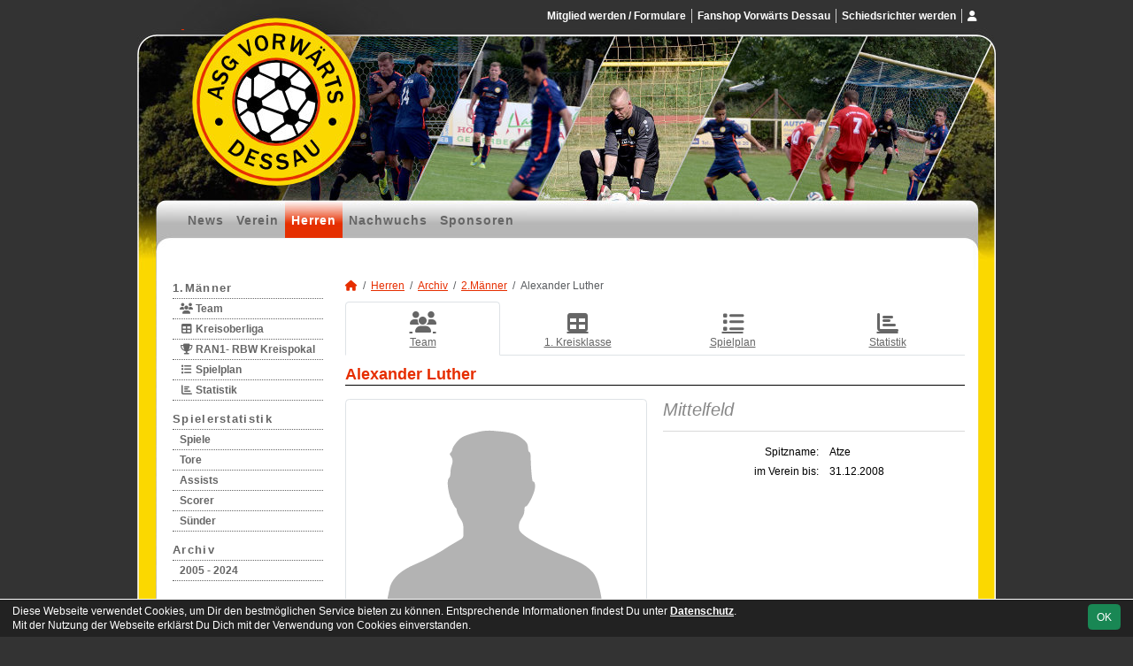

--- FILE ---
content_type: text/html; charset=utf-8
request_url: https://www.vorwaerts-dessau.de/maenner/archiv/2007-08/zweite/spieler/aluther
body_size: 4419
content:
<!DOCTYPE HTML>
<html lang="de">
<head>
<title>Alexander Luther</title>
<meta charset="utf-8">
<meta http-equiv="X-UA-Compatible" content="IE=edge">
<meta name="google-site-verification" content="kf5BRGa3TYJKaM6ZjowHL-wylg-FelqMg0iBFbnCFEY">
<meta name="description" content="Auf der offiziellen Webseite der ASG Vorwärts Dessau wird der Verein mit allen Mannschaften und Mitgliedern vorgestellt. Es gibt zahlreiche Statistiken zu Spieltag und Spielern, viele Fotos und vieles mehr. (C) soccero">
<meta name="keywords" content="ASG Vorwärts Dessau e.V., Verein, Fussball, News, Fußball, Sportverein, scipmanager, soccero, Alexander Luther, Atze, Mittelfeld">
<meta name="author" content="zoommedia | www.soccero.de">
<meta name="viewport" content="width=device-width, initial-scale=1.0">
<link rel="icon" type="image/png" sizes="96x96" href="/favicon.png">
<link rel="icon" type="image/png" sizes="144x144" href="/templates/favicons/favicon-144x144.png">
<link rel="icon" type="image/png" sizes="192x192" href="/templates/favicons/favicon-192x192.png">
<link rel="icon" type="image/png" sizes="512x512" href="/templates/favicons/favicon-512x512.png">
<link rel="apple-touch-icon" type="image/png" sizes="180x180" href="/templates/favicons/apple-touch-icon.png">
<link type="text/css" rel="stylesheet" href="/media/minified/core.bs5.min.css">
<link rel="stylesheet" type="text/css" href="/media/wp_scip/scip.core.css?20250714">
<link rel="stylesheet" type="text/css" href="/media/wp_scip/style.classic.css?20230517">
<link rel="stylesheet" type="text/css" href="/templates/style.classic.css">
<script>const CMSdevelop = 0; BSversion = 5; CMSmedia = '/media'; CMSwww = '';</script>
<script src="/media/core/core.head.js?20250507"></script>
<script src="/media/core/jquery/jquery-3.6.0.min.js"></script>
<script src="/media/core/axios/1.4.0/axios.min.js"></script><link rel="alternate" type="application/rss+xml" title="News" href="https://www.vorwaerts-dessau.de/feed">
</head>
<body class="cms-content-nav">
<div style="margin:0 auto; width:1200px;">
<div id="container">
  <!-- :::::::::: H E A D E R :::::::::::::::::::::::::::::::::::::::::::::::::::::::::::::::::::::::::::::: -->
  <div id="header" class="d-print-none">
    <div id="header-left">
      <div id="header-right">
        <a id="header-link" href="/">&nbsp;</a>
        <div id="navi2">
          <ul class="inline me-0"><li class="nav-item"><a class="nav-link" href="/mitglied-werden-formulare">Mitglied werden / Formulare</a></li><li class="nav-item"><a class="nav-link" href="/shop">Fanshop Vorwärts Dessau</a></li><li class="nav-item"><a class="nav-link" href="/schiedsrichter">Schiedsrichter werden</a></li></ul><ul class="inline ms-0 nav_account"><li class="nav-item"><a class="nav-link popup fadein" href="/account"><i class="toolTip fas fa-user" title="Admin-Login"></i></a></li></ul>        </div>
        <div id="navi">
          <ul><li class="nav-item"><a class="nav-link" href="/">News</a></li><li class="nav-item"><a class="nav-link" href="/verein">Verein</a></li><li class="nav-item"><a class="nav-link active" href="/maenner">Herren</a></li><li class="nav-item"><a class="nav-link" href="/nachwuchs">Nachwuchs</a></li><li class="nav-item"><a class="nav-link" href="/sponsoren">Sponsoren</a></li></ul>        </div>
      </div>
    </div>
  </div>
  <div class="d-none d-print-block h1">ASG Vorwärts Dessau e.V.</div>

  <div id="main" class="clearfix">
  <!-- :::::::::: S I D E B A R :::::::::::::::::::::::::::::::::::::::::::::::::::::::::::::::::::::::::::: -->
    <div id="sidebar" class="d-print-none">
      <div id="subnavi">
        <ul><li class="nav-item"><a class="nav-link" href="/maenner/erste">1.Männer</a><ul><li class="nav-item"><a class="nav-link" href="/maenner/erste/team"><i class="fas fa-users fa-fw"></i> Team</a></li><li class="nav-item"><a class="nav-link" href="/maenner/erste/liga"><i class="fas fa-table fa-fw"></i> Kreisoberliga</a></li><li class="nav-item"><a class="nav-link" href="/maenner/erste/cup-142"><i class="fas fa-trophy fa-fw"></i> RAN1- RBW Kreispokal</a></li><li class="nav-item"><a class="nav-link" href="/maenner/erste/spiele"><i class="fas fa-list fa-fw"></i> Spielplan</a></li><li class="nav-item"><a class="nav-link" href="/maenner/erste/statistik"><i class="fas fa-chart-bar fa-fw"></i> Statistik</a></li></ul></li><li class="nav-item"><a class="nav-link" href="/maenner/statistik">Spielerstatistik</a><ul><li class="nav-item"><a class="nav-link" href="/maenner/statistik/spiele">Spiele</a></li><li class="nav-item"><a class="nav-link" href="/maenner/statistik/tore">Tore</a></li><li class="nav-item"><a class="nav-link" href="/maenner/statistik/vorlagen">Assists</a></li><li class="nav-item"><a class="nav-link" href="/maenner/statistik/scorer">Scorer</a></li><li class="nav-item"><a class="nav-link" href="/maenner/statistik/suender">Sünder</a></li></ul></li><li class="nav-item"><a class="nav-link active" href="/maenner/archiv">Archiv</a><ul><li class="nav-item"><a class="nav-link" href="/maenner/archiv/">2005 - 2024</a></li></ul></li></ul>      </div>
      <br><img style="margin-top:50px;" alt="powered by soccero" src="/media/wp_scip/img/powered_by_soccero.png">    </div>

  <!-- :::::::::: C O N T E N T :::::::::::::::::::::::::::::::::::::::::::::::::::::::::::::::::::::::::::: -->

    <div id="content">
      <div class="content-fix clearfix">
        <nav aria-label="breadcrumb"><ol class="breadcrumb"><li class="breadcrumb-item"><a href="/"><i class="fas fa-home"></i></a></li><li class="breadcrumb-item"><a href="/maenner">Herren</a></li><li class="breadcrumb-item"><a href="/maenner/archiv">Archiv</a></li><li class="breadcrumb-item"><a href="/maenner/archiv/2007-08/zweite">2.Männer</a></li><li class="breadcrumb-item active" aria-current="page">Alexander Luther</li></ol></nav>            <nav id="cms_nav_content" class="d-flex align-items-stretch nav nav-justified nav-tabs">
          <a class="nav-item nav-link active" href="/maenner/archiv/2007-08/zweite/"><i class="fas fa-users fa-fw"></i> Team</a><a class="nav-item nav-link" href="/maenner/archiv/2007-08/zweite/liga"><i class="fas fa-table fa-fw"></i> 1. Kreisklasse</a><a class="nav-item nav-link" href="/maenner/archiv/2007-08/zweite/spiele"><i class="fas fa-list fa-fw"></i> Spielplan</a><a class="nav-item nav-link" href="/maenner/archiv/2007-08/zweite/statistik"><i class="fas fa-chart-bar fa-fw"></i> Statistik</a>        </nav>
            <div class="cms-content">
          <h1>Alexander Luther</h1><div class="row" >
<div class="col-md-6" >
    <img  src="/media/wp_scip/img/placeholder_player.svg" alt="Alexander Luther" class="img-thumbnail"></div>
<div class="col-md-6" >
   <div class="float-end">
     <span style="font-size:60px; color:#ddd; line-height:0.7em;"><em></em></span>
   </div>
   <span class="text-muted text-center show" style="font-size:20px; color2:#ccc;line-height:1.2em;"><em>Mittelfeld</em></span>
   <div class="clearfix"></div>
   <hr>
   <table class="table noline table-sm">
    <tr>
    <td class="quest">Spitzname:</td>
    <td class="reply">Atze</td>
  </tr>
    
	  	  <tr>
	    <td class="quest">im Verein bis:</td>
	    <td class="reply">31.12.2008</td>
	  </tr>
	  	  	    </table>
    </div>
    </div>

<br>
<br>

<h2>Saisonstatistik</h2>

<div class="cms-offset-padding">
<table class="table noline cms-table-sticky">
  <thead>
    <tr class="line-color">
      <th class="d-none d-sm-table-cell py-0">&nbsp;</th>
      <th>&nbsp;</th>
      <th class="w5em text-center"><img src="/media/wp_scip/img/icon_matches.png" title="Spiele" alt="Spiele"></th>
      <th class="w5em text-center"><img src="/media/wp_scip/img/icon_goals.png" title="Tore" alt="Tore"></th>
      <th class="w5em text-center"><img src="/media/wp_scip/img/icon_assists.png" title="Vorlagen" alt="Vorlagen"></th>
      <th class="w5em text-center"><img src="/media/wp_scip/img/icon_yellow.png" title="Gelbe Karten" alt="Gelbe Karten"></th>
      <th class="w5em text-center"><img src="/media/wp_scip/img/icon_yellow_red.png" title="Gelb-Rote Karten" alt="Gelb-Rote Karten"></th>
      <th class="w5em text-center"><img src="/media/wp_scip/img/icon_red.png" title="Rote Karten" alt="Rote Karten"></th>
      <th class="w5em text-center"><img src="/media/wp_scip/img/icon_in.png" title="Einwechslungen" alt="Einwechslungen"></th>
      <th class="w5em text-center"><img src="/media/wp_scip/img/icon_out.png" title="Auswechslungen" alt="Auswechslungen"></th>
    </tr>
  </thead>
  <tbody>
	<tr class="bg1 line-top">
	  <td class="d-none d-sm-table-cell py-0"></td>
	  <td colspan="9" class="bold py-0"><div class="d-sm-none mt-2">2008/09</div></td>
	</tr>
	<tr class="bg1">
	  <td class="bold d-none d-sm-table-cell">2008/09</td>
	  <td class="nowrap">2.Männer</td>
	  <td class="text-center"><a class="notd" href="/maenner/statistik/spiele/2008-09/aluther/zweite">3</a></td>
	  <td class="text-center"><a class="notd" href="/maenner/statistik/tore/2008-09/aluther/zweite">0</a></td>
	  <td class="text-center"><a class="notd" href="/maenner/statistik/vorlagen/2008-09/aluther/zweite">0</a></td>
	  <td class="text-center"><a class="notd" href="/maenner/statistik/gelbe-karten/2008-09/aluther/zweite">0</a></td>
	  <td class="text-center"><a class="notd" href="/maenner/statistik/gelb-rote-karten/2008-09/aluther/zweite">0</a></td>
	  <td class="text-center"><a class="notd" href="/maenner/statistik/rote-karten/2008-09/aluther/zweite">0</a></td>
	  <td class="text-center"><a class="notd" href="/maenner/statistik/einwechslungen/2008-09/aluther/zweite">0</a></td>
	  <td class="text-center"><a class="notd" href="/maenner/statistik/auswechslungen/2008-09/aluther/zweite">2</a></td>
 	 </tr>
	<tr class="bg0 line-top">
	  <td class="d-none d-sm-table-cell py-0"></td>
	  <td colspan="9" class="bold py-0"><div class="d-sm-none mt-2">2007/08</div></td>
	</tr>
	<tr class="bg0">
	  <td class="bold d-none d-sm-table-cell">2007/08</td>
	  <td class="nowrap">2.Männer</td>
	  <td class="text-center"><a class="notd" href="/maenner/statistik/spiele/2007-08/aluther/zweite">14</a></td>
	  <td class="text-center"><a class="notd" href="/maenner/statistik/tore/2007-08/aluther/zweite">1</a></td>
	  <td class="text-center"><a class="notd" href="/maenner/statistik/vorlagen/2007-08/aluther/zweite">0</a></td>
	  <td class="text-center"><a class="notd" href="/maenner/statistik/gelbe-karten/2007-08/aluther/zweite">1</a></td>
	  <td class="text-center"><a class="notd" href="/maenner/statistik/gelb-rote-karten/2007-08/aluther/zweite">0</a></td>
	  <td class="text-center"><a class="notd" href="/maenner/statistik/rote-karten/2007-08/aluther/zweite">0</a></td>
	  <td class="text-center"><a class="notd" href="/maenner/statistik/einwechslungen/2007-08/aluther/zweite">5</a></td>
	  <td class="text-center"><a class="notd" href="/maenner/statistik/auswechslungen/2007-08/aluther/zweite">4</a></td>
 	 </tr>
	<tr class="bg1 line-top">
	  <td class="d-none d-sm-table-cell py-0"></td>
	  <td colspan="9" class="bold py-0"><div class="d-sm-none mt-2">2005/06</div></td>
	</tr>
	<tr class="bg1">
	  <td class="bold d-none d-sm-table-cell">2005/06</td>
	  <td class="nowrap">2.Männer</td>
	  <td class="text-center"><a class="notd" href="/maenner/statistik/spiele/2005-06/aluther/zweite">3</a></td>
	  <td class="text-center"><a class="notd" href="/maenner/statistik/tore/2005-06/aluther/zweite">0</a></td>
	  <td class="text-center"><a class="notd" href="/maenner/statistik/vorlagen/2005-06/aluther/zweite">0</a></td>
	  <td class="text-center"><a class="notd" href="/maenner/statistik/gelbe-karten/2005-06/aluther/zweite">0</a></td>
	  <td class="text-center"><a class="notd" href="/maenner/statistik/gelb-rote-karten/2005-06/aluther/zweite">0</a></td>
	  <td class="text-center"><a class="notd" href="/maenner/statistik/rote-karten/2005-06/aluther/zweite">0</a></td>
	  <td class="text-center"><a class="notd" href="/maenner/statistik/einwechslungen/2005-06/aluther/zweite">1</a></td>
	  <td class="text-center"><a class="notd" href="/maenner/statistik/auswechslungen/2005-06/aluther/zweite">1</a></td>
 	 </tr>
</tbody>
</table>
</div>
<h2>Gesamtstatistik</h2>
<div class="row">
	<div class="col-md-4 col-6">
	<table class="table noline table-sm">
	  <thead>
	    <tr>
	      <th class="bold" colspan="2">2.Männer</th>
	    </tr>
	  </thead>
	  <tbody>
	    <tr>
	      <td class="text-end"><img alt="Spiele" src="/media/wp_scip/img/icon_matches_15.png">&nbsp;</td>
	      <td><a class="notd" href="/maenner/statistik/spiele/ewig/aluther/zweite">20</a> Spiele</td>
	    </tr>
	    <tr>
	      <td class="text-end"><img alt="Tore" src="/media/wp_scip/img/icon_goals_15.png">&nbsp;</td>
	      <td><a class="notd" href="/maenner/statistik/tore/ewig/aluther/zweite">1</a> Tor</td>
	    </tr>
	    <tr>
	      <td class="text-end"><img alt="Vorlagen" src="/media/wp_scip/img/icon_assists_15.png">&nbsp;</td>
	      <td><a class="notd" href="/maenner/statistik/vorlagen/ewig/aluther/zweite">0</a> Vorlagen</td>
	    </tr>
	    <tr>
	      <td class="text-end"><img alt="Gelbe Karten" src="/media/wp_scip/img/icon_yellow_15.png">&nbsp;</td>
	      <td><a class="notd" href="/maenner/statistik/gelbe-karten/ewig/aluther/zweite">1</a> Gelbe Karte</td>
	    </tr>
	    <tr>
	      <td class="text-end"><img alt="Gelb-Rote Karten" src="/media/wp_scip/img/icon_yellow_red_15.png">&nbsp;</td>
	      <td><a class="notd" href="/maenner/statistik/gelb-rote-karten/ewig/aluther/zweite">0</a> Gelb-Rote Karten</td>
	    </tr>
	    <tr>
	      <td class="text-end"><img alt="Gelb-Rote Karten" src="/media/wp_scip/img/icon_red_15.png">&nbsp;</td>
	      <td><a class="notd" href="/maenner/statistik/rote-karten/ewig/aluther/zweite">0</a> Rote Karten</td>
	    </tr>
	    <tr>
	      <td class="text-end bold large text-muted-2">S&nbsp;</td>
	      <td>7 Siege</td>
	      	    </tr>
	    <tr>
	      <td class="text-end bold large text-muted-2">U&nbsp;</td>
	      <td>2 Unentschieden</td>
	    </tr>
	    <tr>
	      <td class="text-end bold large text-muted-2">N&nbsp;</td>
	      <td>11 Niederlagen</td>
	    </tr>
	  </tbody>
	</table>
	</div>
</div>
          <div class="text-center"><br><br><br></div>
        </div>
      </div>
    </div>


  </div>

  <!-- :::::::::: F O O T E R :::::::::::::::::::::::::::::::::::::::::::::::::::::::::::::::::::::::::::::: -->
  <div id="footer">
    <div id="footer-left">
      <div id="footer-right">
        <div id="footer-content" class="text-center">
          <ul><li class="nav-item"><a class="nav-link" href="/besucherstatistik">Besucherstatistik</a></li><li class="nav-item"><a class="nav-link" href="/geburtstage">Geburtstage</a></li><li class="nav-item"><a class="nav-link" href="/kontakt">Kontakt</a></li><li class="nav-item"><a class="nav-link" href="/impressum">Impressum</a></li><li class="nav-item"><a class="nav-link" href="/datenschutz">Datenschutz</a></li></ul>          <div class="float-start">&nbsp;</div>
          <div class="float-end">&copy; 2006-2026 <a href="http://www.soccero.de">soccero.de</a></div>
        </div>
      </div>
    </div>
  </div>
</div>
</div>
<!-- Hack für CORE_Navi -->
<div style="display: none"><div id="cms_nav"><span>cms_nav</span></div><div id="cms_nav2"><span>empty</span></div><div id="cms_nav_content"><span>empty</span></div><div id="cms_nav_footer"><span>empty</span></div></div>


<!-- COOKIE-SNIPPET -->
<div id="cookieLaw" style="display:none; position:fixed;bottom:0;left:0;right:0;background:#222;color:#fff; padding:5px; border-top:1px solid #fff; font-size:12px; z-index:15000;">
  <div class="container">
    <button class="btn btn-success" style="position: relative; float: right;">OK</button>
    <div style="margin-right:80px;">
     	Diese Webseite verwendet Cookies, um Dir den bestmöglichen Service bieten zu können.
	Entsprechende Informationen findest Du unter <a style="color:#fff" class="bold" href="/datenschutz#cookies">Datenschutz</a>.<br>
	Mit der Nutzung der Webseite erklärst Du Dich mit der Verwendung von Cookies einverstanden.
    </div>
  </div>
</div>
<script>
const page_nav = {"1":{"account":{"url_name":"account","class":"nav_account","link_name":"<i class=\"toolTip fas fa-user\" title=\"Admin-Login\"><\/i>","a_class":"popup fadein"},"cms_1":{"link_name":"News","url_name":"","class":"nav"},"cms_19":{"link_name":"News","url_name":"news","hidden":true,"class":null},"cms_20":{"link_name":"soccero","url_name":"s","hidden":true,"class":null},"cms_2":{"link_name":"Verein","url_name":"verein","class":"nav"},"cms_3":{"link_name":"Herren","url_name":"maenner","class":"nav"},"cms_5":{"link_name":"Nachwuchs","url_name":"nachwuchs","class":"nav"},"cms_7":{"link_name":"Sponsoren","url_name":"sponsoren","class":"nav"},"cms_23":{"link_name":"Mitglied werden \/ Formulare","url_name":"mitglied-werden-formulare","class":"nav2"},"cms_24":{"link_name":"Fanshop Vorw\u00e4rts Dessau","url_name":"shop","class":"nav2"},"cms_26":{"link_name":"Schiedsrichter werden","url_name":"schiedsrichter","class":"nav2"},"cms_10":{"link_name":"Besucherstatistik","url_name":"besucherstatistik","class":"footer"},"cms_21":{"link_name":"Geburtstage","url_name":"geburtstage","class":"footer"},"cms_11":{"link_name":"Kontakt","url_name":"kontakt","class":"footer"},"cms_12":{"link_name":"Impressum","url_name":"impressum","class":"footer"},"cms_22":{"link_name":"Datenschutz","url_name":"datenschutz","class":"footer"}},"cms_1":{"1":{"link_name":"<i class=\"fas fa-home\"><\/i>","url_name":"","hidden":true}},"cms_2":{"cms_14":{"link_name":"Vereinsf\u00fchrung","url_name":"vereinsfuehrung"},"cms_16":{"link_name":"Mannschaften","url_name":"mannschaften"},"cms_15":{"link_name":"Schiedsrichter","url_name":"schiedsrichter"},"cms_17":{"link_name":"Trainingszeiten","url_name":"trainingszeiten"},"cms_18":{"link_name":"Anschrift","url_name":"anschrift"},"cms_13":{"link_name":"Chronik","url_name":"chronik"}},"cms_3":{"scip_team_1":{"url_name":"erste","link_name":"1.M\u00e4nner"},"scip_stats_men":{"url_name":"statistik","link_name":"Spielerstatistik"},"scip_archiv_men":{"url_name":"archiv","link_name":"Archiv"}},"scip_team_1":{"scip_squad_1":{"url_name":"team","link_name":"Team","icon":"fas fa-users"},"scip_league_1-141":{"url_name":"liga","link_name":"Kreisoberliga","icon":"fas fa-table"},"scip_league_1-142":{"url_name":"cup-142","link_name":"RAN1- RBW Kreispokal","icon":"fas fa-trophy"},"scip_matches_1":{"url_name":"spiele","link_name":"Spielplan","icon":"fas fa-list"},"scip_teamsstats_1":{"url_name":"statistik","link_name":"Statistik","icon":"fas fa-chart-bar"}},"scip_stats_men":{"scip_stats_men_spiele":{"url_name":"spiele","link_name":"Spiele"},"scip_stats_men_tore":{"url_name":"tore","link_name":"Tore"},"scip_stats_men_vorlagen":{"url_name":"vorlagen","link_name":"Assists"},"scip_stats_men_scorer":{"url_name":"scorer","link_name":"Scorer"},"scip_stats_men_suender":{"url_name":"suender","link_name":"S\u00fcnder"},"scip_stats_men_gelbe-karten":{"url_name":"gelbe-karten","link_name":"Gelbe Karten","hidden":true},"scip_stats_men_gelb-rote-karten":{"url_name":"gelb-rote-karten","link_name":"Gelb-Rote Karten","hidden":true},"scip_stats_men_rote-karten":{"url_name":"rote-karten","link_name":"Rote Karten","hidden":true},"scip_stats_men_einwechslungen":{"url_name":"einwechslungen","link_name":"Einwechslungen","hidden":true},"scip_stats_men_auswechslungen":{"url_name":"auswechslungen","link_name":"Auswechslungen","hidden":true}},"scip_archiv_men":{"scip_archiv_men_sub":{"url_name":"","link_name":"2005 - 2024"},"scip_archiv_men_6":{"url_name":"2007-08","link_name":"2007\/08","hidden":true}},"cms_5":{"scip_archiv_jun":{"url_name":"archiv","link_name":"Archiv"}},"scip_archiv_jun":{"scip_archiv_jun_sub":{"url_name":"","link_name":"2008 - 2023"}},"scip_archiv_men_6":{"scip_team_6_2":{"url_name":"zweite","link_name":"2.M\u00e4nner","use_child":"squad"}},"scip_team_6_2":{"squad":{"url_name":"","link_name":"Team","icon":"fas fa-users","crumb":false},"league-23":{"url_name":"liga","link_name":"1. Kreisklasse","icon":"fas fa-table"},"matches":{"url_name":"spiele","link_name":"Spielplan","icon":"fas fa-list"},"teamstats":{"url_name":"statistik","link_name":"Statistik","icon":"fas fa-chart-bar"}}};
const page_nav_settings = {
	"page_parents"	: {"1":"cms_3","2":"scip_archiv_men","3":"scip_archiv_men_6","4":"scip_team_6_2","7":"squad"},
	"lev"		: {"1":"maenner","2":"archiv","3":"2007-08","4":"zweite","5":"spieler","6":"aluther","7":"","8":""},
	"content_nav"	: "scip_team_6_2",
	"socialmedia"	: [],
	"title"		: "ASG%20Vorw%C3%A4rts%20Dessau%20-%20Alexander%20Luther"
}

domReady(function() {
	CORE_NaviInit(page_nav, page_nav_settings)
	if(page_nav_settings['socialmedia']['share_linking']) {
		CORE_SocialMediaShareButton(page_nav_settings['title'])
	}
})
window.addEventListener('resize', () => CORE_NaviInit(page_nav, page_nav_settings));

const cookieLaw = {
	storage : localStorage.getItem('cookieLaw'),
	element : document.getElementById('cookieLaw')
}
if(!cookieLaw.storage || Date.now() > cookieLaw.storage) {
	cookieLaw.element.style.display = 'block'
	// "cookie" für 200 Tage speichern
	cookieLaw.element.querySelector('button').addEventListener('click', () => {
		cookieLaw.element.style.display = 'none'
		const d = new Date();
		localStorage.setItem('cookieLaw', d.setTime(d.getTime() + 17280000000));	// (200*24*60*60*1000));
	})
}
</script>

<script src="/media/minified/core.bs5.min.js"></script>
<script src="/media/wp_scip/scip.core.js?20240926"></script></body>
</html>